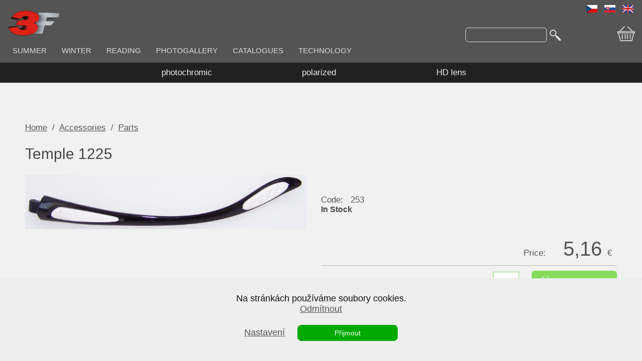

--- FILE ---
content_type: text/html; charset=UTF-8
request_url: https://www.3fvision.com/detail/temple-1225/
body_size: 3003
content:
<!DOCTYPE html>
<html lang="cs">
<head>
<meta charset="utf-8">
<meta name="viewport" content="width=device-width, initial-scale=1.0, minimum-scale=1.0">
<title>Temple 1225 | 3F VISION | 3F Vision</title>
<meta name="description" content="">
<meta name="keywords" content="">
<meta name="robots" content="all">
<meta name="author" content="KOCMEN interactiv">
<base href="https://www.3fvision.com/">
<meta property="og:title" content="Temple 1225 | 3F VISION | 3F Vision">
<meta property="og:description" content="">
<meta property="og:type" content="product">
<meta property="og:url" content="https://www.3fvision.com/detail/temple-1225/">
<meta property="og:image" content="https://www.3fvision.com/obrazy/detail/282.jpg">
<meta name="twitter:card" content="product">
<meta name="twitter:site" content="">
<meta name="twitter:creator" content="">
<meta name="twitter:title" content="Temple 1225 | 3F VISION | 3F Vision">
<meta name="twitter:description" content="">
<meta name="twitter:image" content="https://www.3fvision.com/obrazy/detail/282.jpg">
<meta name="twitter:image:alt" content="Temple 1225 | 3F VISION | 3F Vision">
<link rel="shortcut icon" href="/favicon.png">
<link type="text/css" rel="stylesheet" href="css/screen_v2.css">
<link type="text/css" rel="stylesheet" href="css/tablet_v2.css">
<link type="text/css" rel="stylesheet" href="css/mobil_v2.css">
<script type="text/javascript" src="js/elements.js"></script>
<script type="text/javascript" src="js/events.js"></script>
<script type="text/javascript" src="fancybox/lib/jquery-1.10.1.min.js"></script>
<script type="text/javascript" src="fancybox/lib/jquery.mousewheel-3.0.6.pack.js"></script>
<script type="text/javascript" src="fancybox/source/jquery.fancybox.js?v=2.1.5"></script>
<link rel="stylesheet" type="text/css" href="fancybox/source/jquery.fancybox.css?v=2.1.5" media="screen" />
<link rel="stylesheet" type="text/css" href="fancybox/source/helpers/jquery.fancybox-buttons.css?v=1.0.5" />
<script type="text/javascript" src="fancybox/source/helpers/jquery.fancybox-buttons.js?v=1.0.5"></script>
<script type="text/javascript">
$(document).ready(function() {
	$(".fancybox").fancybox({
		openEffect	: 'none',
		closeEffect	: 'none'
	});
});
</script>
<link rel="stylesheet" href="https://cdn.jsdelivr.net/npm/swiper@11/swiper-bundle.min.css">


<script>
window.dataLayer = window.dataLayer || [];
function gtag(){dataLayer.push(arguments);}
gtag('consent', 'default', {
  'ad_storage': 'denied',
  'ad_user_data': 'denied',
  'ad_personalization': 'denied',
  'analytics_storage': 'denied'
});
</script>
<script>
function allConsentGranted() {
  gtag('consent', 'update', {
    'ad_user_data': 'granted',
    'ad_personalization': 'granted',
    'ad_storage': 'granted',
    'analytics_storage': 'granted'
  });
}
</script>

<!-- Global site tag (gtag.js) - Google Analytics -->
<script async src="https://www.googletagmanager.com/gtag/js?id=UA-49580077-2"></script>
<script>
  window.dataLayer = window.dataLayer || [];
  function gtag(){dataLayer.push(arguments);}
  gtag('js', new Date());
  gtag('config', 'UA-49580077-2');
</script>
</head>
<body>
<a name="top"></a>
<div class="top">
<div class="box_top">

<div id="logo_mobile"><a href="javascript:" onclick="show_mobilemenu();"><img src="img/mobile-menu.png" alt="menu" id="mobilmenu"></a></div>
<div class="box_logo"><a href="/"><img src="img/3fvision-logo.png"></a></div>
<div id="menu_responzive" class="noscreen">
<ul>
<li><a href="eshop/summer-collection/">SUMMER</a></li>
<li><a href="eshop/winter-collection/">WINTER</a></li>
<!--<li><a href="eshop/vidix-kolekce/">VIDIX</a></li>-->
<li><a href="eshop/reading-glasses/">READING</a></li>
<li><a href="photogallery/">PHOTOGALLERY</a></li>
<li><a href="catalogues/" class="no_tablet">CATALOGUES</a></li>
<li><a href="technology/" class="no_tablet">TECHNOLOGY</a></li>
</ul>
</div>
<div class="box_search">
<form action="search_core.php" method="post">
<input type="hidden" name="akce" value="hledat-zbozi02">
<input type="text" name="word" required="required"><button type="submit"><img src="img/iko_search.png" class="iko_search"></button>
</form>
</div>
<div class="box_kosik">
<div class="box_kosik_empty"></div></div>
<div class="box_flags">
<a href="https://3fvision.cz/"><img src="img/flag-cz.png" alt="CZ"></a><a href="https://3fvision.sk/"><img src="img/flag-sk.png" alt="CZ"></a><a href="https://3fvision.com/"><img src="img/flag-en.png" alt="EN"></a>
</div>
</div>

<div class="subtop">
<div class="box_subtop">
<div><a href="eshop/photochromic-glasses/">photochromic</a></div>
<div><a href="eshop/polarized-glasses/">polarized</a></div>
<div><a href="eshop/hd-lens/">HD lens</a></div>
<br class="clear">
</div>
</div>
</div>

<div class="ilu_empty"> </div>

<section>

<br class="clear">
</section>

<section>

<div class="backlinks"><a href="/">Home</a> &nbsp;/&nbsp; <a href="eshop/accessories/">Accessories</a> &nbsp;/&nbsp; <a href="eshop/parts/">Parts</a></div>
<h1 class="detail_h1">Temple 1225</h1>
<div>
<div class="detail_img"><a href="obrazy/detail/282.jpg" title="" class="fancybox" rel="gallery1"><img src="/obrazy/detail/282.jpg" alt=""></a>

</div>
<div class="detail">
<br><br>
Code:   <span>253</span><br>
<span class="dostupnost"><b>In Stock</b></span><br>
<br><br>

<p class="right">Price:       <span class="detail_cena">5,16 <span>€</span></span></p>

<form action="kos_insert.php" method="post">
<input type="hidden" name="akce" value="zapsat-polozku">
<input type="hidden" name="polozka" value="218">
<input type="hidden" name="varianta" value="02">
<input type="hidden" name="mutace" value="EN">
<input type="hidden" name="zbozi" value="02">
<input type="hidden" name="mena_kod" value="EUR">
<div class="detail_form">

<input type="number" name="pocet" value="1"> <input type="submit" name="send" value="ADD TO CART">
<br class="clear">
</div>
</form>

<br>
<h2>Temple 1225</h2>
Material Grilamid TR90<br>
<br class="clear">
Parameters:<br>
</div>
<br class="clear">
</div>
<br class="clear"><br><hr><br>

<br class="clear">
</div>

</section>

<br class="clear">
<div class="bottom">
<div class="box_bottom">
<div class="box_bottom_cast">
<span>3F Vision s.r.o.</span><br><br>
Rudník 450<br>
543 72 Rudník u Vrchlabí<br>
<br>
Reg. No.: 27494829<br>
VAT No.: CZ27494829
</div>
<div class="box_bottom_cast">
<span>Links</span><br><br>
<a href="business-terms/">Business terms</a><br>
<a href="contact/">Contact</a><br><br>
<a href="login-b2b/">Login B2B</a>
</div>
<div class="box_bottom_cast">
</div>
<br class="clear">
</div>
</div>

<!-- Heureka.cz PRODUCT DETAIL script -->
<script>
    (function(t, r, a, c, k, i, n, g) {t['ROIDataObject'] = k;
    t[k]=t[k]||function(){(t[k].q=t[k].q||[]).push(arguments)},t[k].c=i;n=r.createElement(a),
    g=r.getElementsByTagName(a)[0];n.async=1;n.src=c;g.parentNode.insertBefore(n,g)
    })(window, document, 'script', '//www.heureka.cz/ocm/sdk.js?version=2&page=product_detail', 'heureka', 'cz');
</script>
<!-- End Heureka.cz PRODUCT DETAIL script -->

<script type="text/javascript">
function cooksetting() {
if(document.getElementById("switch-stat").checked==true && document.getElementById("switch-mark").checked==false) {
   document.cookie="cookiset=stat; path=/; expires=Tue, 03 Feb 2026 04:16:18 GMT";
    }
else if(document.getElementById("switch-stat").checked==false && document.getElementById("switch-mark").checked==true) {
    document.cookie="cookiset=mark; path=/; expires=Tue, 03 Feb 2026 04:16:18 GMT";
    }
else if(document.getElementById("switch-stat").checked==true && document.getElementById("switch-mark").checked==true) {
    document.cookie="cookiset=all; path=/; expires=Tue, 19 Jan 2027 20:56:18 GMT";
    }
else {
    document.cookie="cookiset=not; path=/; expires=Tue, 03 Feb 2026 04:16:18 GMT";
    }
}
</script>
<div id="confirmcookies">
<div class="box">
Na stránkách používáme soubory cookies.
<br>
<a href="javascript:" onclick="document.cookie='cookiset=not; path=/; expires=Tue, 03 Feb 2026 04:16:18 GMT'; document.getElementById('confirmcookies').style.visibility='hidden';">Odmítnout</a>
<br><br>
<a href="javascript:" onclick="document.getElementById('setingcookies').style.visibility='visible';">Nastavení</a>
<a class="but_ok" href="javascript:" onclick="allConsentGranted(); document.cookie='cookiset=all; path=/; expires=Tue, 19 Jan 2027 20:56:18 GMT'; document.getElementById('confirmcookies').style.visibility='hidden';">Přijmout</a>
</div>
</div>

<div id="setingcookies">
<p class="right"><a href="javascript:" onclick="document.getElementById('setingcookies').style.visibility='hidden';" title="zavřít"><img src="/img/iko_close.png" alt="zavřít"></a></p>
Veškerá data se sbírají a používají anonymně a není možné je spojit s konkrétní osobou.
<br><br>
<form action="#">
<div class="switch"><input id="switch-must" type="checkbox" checked="checked" disabled="disabled" class="switch-input"><label for="switch-must" class="switch-label">nezbytné</label></div><br class="clear"><br>
<div class="switch"><input id="switch-stat" type="checkbox" class="switch-input"><label for="switch-stat" class="switch-label">statistické</label></div><br class="clear"><br>
<div class="switch"><input id="switch-mark" type="checkbox" class="switch-input"><label for="switch-mark" class="switch-label">marketingové</label></div><br class="clear">
</form>
<br>
<a class="but_no" href="javascript:" onclick="cooksetting(); document.getElementById('setingcookies').style.visibility='hidden'; document.getElementById('confirmcookies').style.visibility='hidden';">Uložit nastavení</a><br>
<a class="but_no" href="javascript:" onclick="document.cookie='cookiset=not; path=/; expires=Tue, 03 Feb 2026 04:16:18 GMT'; document.getElementById('setingcookies').style.visibility='hidden'; document.getElementById('confirmcookies').style.visibility='hidden';">Odmítnout vše</a><br>
<a class="but_ok" href="javascript:" onclick="document.cookie='cookiset=all; path=/; expires=Tue, 19 Jan 2027 20:56:18 GMT'; document.getElementById('setingcookies').style.visibility='hidden'; document.getElementById('confirmcookies').style.visibility='hidden';">Přijmout vše</a><br>
Nezbytné cookies jsou nutné pro provoz stránek, statistické sbírají anonymní data pro analyzýzu návštěvnosti a marketingové umožní následné hodnocení nákupu, případně zobrazení relevantní reklamy.
<br class="clear">
</div>

</body>
</html>


--- FILE ---
content_type: text/css
request_url: https://www.3fvision.com/css/screen_v2.css
body_size: 4116
content:
body {
 background-color: #f1f1f1;
 margin: 0;
 padding: 0;
 color: #555555;
 font-family: arial;
 font-size: 17px;
}
section {
 position: relative;
 margin: auto;
 padding: 15px 10px 30px 10px;
 max-width: 1180px;
}
.box_black {
 background-color: #111111;
 background-image: url("/img/bg-1945.jpg");
 background-repeat: no-repeat;
 background-position: center center;
 background-size: cover;
 padding: 20px 0 20px 0;
 color: #dddddd;
}
.box_black2 {
 background-color: #222222;
 background-image: url("/img/bg-kolo.jpg");
 background-repeat: no-repeat;
 background-position: center center;
 background-size: cover;
 padding: 30px 0 0 0;
 color: #dddddd;
}

.oznameni {
 border: #54a506 4px solid;
 padding: 15px 15px 15px 15px;
 color: #54a506;
 text-align: center;
}

/*____________________________________________________________________________________________________________________________ FOTOGALERIE___*/
.fotolist {
 width: 25%;
 float: left;
}
.box_fotolist {
 border: #999999 1px solid;
 margin: 0px 10px 30px 10px;
 text-align: center;
}
.box_fotolist_nazev {
 padding: 7px 0px 7px 0px;
 height: 50px;
 text-align: center;
}
.box_fotolist_foto {
 margin: 0px 5px 5px 5px;
 height: 175px;
 overflow: hidden;
}
.box_fotolist_foto img {
 width: 100%;
}

.fotoobsah {
 float: left;
}
.box_fotoobsah_foto {
 margin: 0px 5px 10px 5px;
 height: 220px;
 overflow: hidden;
}
.box_fotoobsah_foto img {
 height: 100%;
}

/*____________________________________________________________________________________________________________________________ TOP___*/
.top {
 position: absolute;
 top: 0;
 left: 0;
 border-bottom: 2px #eeeeee solid;
 background-color: rgba(0, 0, 0, 0.5);
 width: 100%;
 z-index: 10;
}
.box_top {
 position: relative;
 margin: auto;
 padding: 15px 10px 0px 10px;
 max-width: 1280px;
 height: 110px;
}
.box_logo {
 padding: 0px 0px 0px 0px;
}

.box_flags {
 position: absolute;
 right: 10px;
 top: 10px;
 text-align: right;
}
.box_flags a {
 margin: 0px 7px 0px 7px;
}
.box_kosik {
 position: absolute;
 right: 0px;
 top: 51px;
 padding: 0px 0px 0px 0px;
}
.box_kosik_empty {
 background-image: url("/img/bg_kosik_empty.png");
 background-repeat: no-repeat;
 background-position: left top;
 background-size: 50px auto;
 margin: 0px;
 padding: 0px 0px 0px 55px;
 height: 50px;
 color: #cccccc;
 font-size: 16px;
 font-weight: 400;
}
.box_kosik_full {
 background-image: url("/img/bg_kosik_full.png");
 background-repeat: no-repeat;
 background-position: right top;
 background-size: 50px auto;
}
.box_kosik_full:hover {
}
.box_kosik_full a {
 display: block;
 padding: 10px 50px 5px 10px;
 height: 33px;
 color: #ffffff;
 font-size: 16px;
 text-decoration: none;
}
.box_kosik_full a:hover {
 color: #d83535;
 text-decoration: underline;
}

.box_search {
 position: absolute;
 right: 160px;
 top: 55px;
 z-index: 20;
}
.box_search input[type="text"] {
 border: 1px #dddddd solid;
 border-radius: 6px 5px 5px 6px;
 background-color : transparent;
 padding: 5px 5px 5px 5px;
 margin: 0px 0px 0px 0px;
 width: 150px;
 color: #ffffff;
 font-size: 15px;
}
.box_search button {
 border: 0;
 background-color : transparent;
 padding: 0px 0px 0px 5px;
 cursor: pointer;
}
.box_search button img {
 margin: 0px 0px -8px 0px;
 width: 25px;
}

.box_klient {
 position: absolute;
 right: 175px;
 top: 5px;
 padding: 5px 0px 5px 0px;
 color: #cccccc;
 font-size: 14px;
 text-align: right;
}
.box_klient a {
 color: #cccccc;
}
.box_klient a:hover {
 color: #ffffff;
}

.subtop {
 background-color: rgba(0, 0, 0, 0.6);
 width: 100%;
}
.box_subtop {
 margin: auto;
 padding: 10px 0px 10px 0px;
 max-width: 800px;
}
.box_subtop div {
 width: 33%;
 text-align: center;
 float: left;
}
.box_subtop div a {
 color: #eeeeee;
 text-decoration: none;
}
.box_subtop div a:hover {
 color: #ffffff;
 text-decoration: underline;
}

/*____________________________________________________________________________________________________________________________ TOPMENU___*/
#logo_mobile {display: none;}

#menu_responzive {
 padding: 0px 0px 0px 0px;
 text-align: center;
}
#menu_responzive ul {
 display: table;
 margin: 0px;
 padding: 0px;
 list-style: none;
}
#menu_responzive li {
 display: table-cell;
 padding: 10px 0px 5px 0px;
}
#menu_responzive a {
 border-bottom: 0;
 padding: 0px 15px 0px 15px;
 color: #dddddd;
 font-size: 15px;
 font-weight: 300;
 text-align: center;
 text-decoration: none;
}
#menu_responzive a:hover {
 border-bottom: 2px #ffffff solid;
 color: #ffffff;
 text-decoration: none;
}


/*____________________________________________________________________________________________________________________________ ILUSTRACE___*/
.swiper {
 width: 100%;
 height: 100%;
}
.swiper-slide {
 position: relative;
 text-align: center;
 font-size: 18px;
 background: #fff;
 display: flex;
 justify-content: center;
 align-items: center;
}
.swiper-slide div {
 position: absolute;
 bottom: 100px;
 left: 20%;
 border-radius: 15px;
 background: rgba(0, 0, 0, 0.7);
 padding: 50px;
 font-size: 26px;
 color: #ffffff;
 text-align: left;
}
.swiper-slide div b {
 font-size: 40px;
}
.swiper-slide img {
 display: block;
 width: 100%;
 height: 100%;
 object-fit: cover;
}

.ilu_empty {
 background-color : #aaaaaa;
 height: 165px;
}


.info {
 background-color: #111111;
}
.info_obsah {
 margin: auto;
 max-width: 1200px;
}
.info_obsah div {
 width: 33%;
 text-align: center;
 float: left;
}
.info_obsah div img {
 width: 70%;
}




.box_circle {
 position: absolute;
 bottom: 0;
 right: 20%;
 border: #aaaaaa 5px solid;
 border-radius: 50%;
 background-color: #54a506;
 padding-top: 15px;
 width: 120px;
 height: 105px;
 color: #ffffff;
 font-size: 15px;
 font-weight: 300;
 text-align: center;
}


/*____________________________________________________________________________________________________________________________ SUBMENU___*/
.submenu {
 background-color: #6c6c6c;
}
.submenu_obsah {
 margin: auto;
 max-width: 1400px;
}
.submenu_obsah div {
 position: relative;
 width: 25%;
 float: left;
}
.submenu_obsah div img {
 width: 100%;
}
.submenu_obsah div a div {
 position: absolute;
 bottom: 0;
 left: 0;
 border-top: 5px #eeeeee solid;
 padding: 10px 5px 25px 0;
 width: 50%;
 color: #eeeeee;
 font-size: 22px;
 text-align: right;
}




.box_katmenu {
 width: 9%;
 float: left;
}
.box_katmenu_link {
 border: 1px #cccccc solid;
 background-color: #ffffff;
 margin: 5px;
 font-size: 14px;
 text-align: center;
}
.box_katmenu_text {
 height: 40px;
}

/*_____________________________________________________________________ OBSAH___*/
.obsah {
 padding: 0px 10px 0px 10px;
}
h1 {
 color: #444444;
 font-size: 30px;
 font-weight: 300;
}
h2 {
 color: #444444;
 font-size: 25px;
 font-weight: 300;
}
h2 a {
 color: #444444;
 font-size: 25px;
 font-weight: 300;
}
p {
 margin: 5px 0px 5px 0px;
}
a {
 color: #555555;
}
a:hover {
   color: #000000;
}
ol {
 margin: 0px;
 padding: 15px 0px 15px 20px;
}
.seznam {
 line-height: 25px;
}
.nadpis {
 color: #444444;
 font-size: 30px;
 font-weight: 300;
 text-align: center;
}

.box_katalog {
 margin-bottom: 30px;
 width: 50%;
 color: #555555;
 text-align: center;
 float: left;
}
.box_katalog img {
 width: 80%;
 margin: auto;
}
.box_katalog span {
 font-size: 15px;
 font-style: italic;
}

.box_parametr {
 border-bottom: 1px #cccccc solid;
 margin-bottom: 30px;
 padding-bottom: 15px;
}
.box_parametr img {
 margin: 0px 30px 10px 0px;
 float: left;
}

.clanek img {
 margin: 0px 0px 20px 30px; 
 width: 50%;
 float: right;
}

.box_kontakt {
 padding-bottom: 60px;
 width: 33%;
 float: left;
}

table {
 color: #555555;
 font-family: sans-serif;
 font-size: 18px;
 font-weight: 300;
}
table.fullsize {
   width: 100%;
}

.obraz_r {
 border: #444444 2px solid; 
 margin: 0px 0px 15px 15px; 
 float: right;
}
.obraz_l {
 border: #444444 2px solid;
 margin: 0px 15px 15px 0px;
 float: left;
}


.box_technology {
 width: 50%;
 float: left;
}
.box_technology div {
 position: relative;
 border: #dddddd 1px solid;
 border-radius: 7px;
 margin: 0px 15px 60px 15px;
 padding: 20px;
 height: 220px;
 text-align: left;
}



.button_wh {
 border: 0;
 border-radius: 7px;
 background-color: #dddddd;
 padding: 10px 30px 10px 30px;
 color: #222222;
 text-decoration: none;
}
.button_bk {
 border: 0;
 border-radius: 7px;
 background-color: #222222;
 padding: 10px 30px 10px 30px;
 color: #eeeeee;
 text-decoration: none;
}
.button_bk:hover, .button_wh:hover {
 background-color: #555555;
   color: #ffffff;
   text-decoration: none;
}

.backbutton {
 display: block;
 border: 0;
 border-radius: 8px;
 background-color: #cccccc;
 padding: 8px 0px 8px 0px;
 width: 100px;
 color: #ffffff;
 font-size: 16px;
 font-weight: 400;
 text-align: center;
 text-decoration: none;
 float: right;
}

.dokumenty_list {
 margin-bottom: 30px;
 width: 25%;
 text-align: center;
 float: left;
}


/*____________________________________________________________________________________________________________________________ KATALOG___*/
.polozka {
 margin-bottom: 30px;
 width: 25%;
 float: left;
}
.polozka a {
 text-decoration: none;
}
.polozka_obsah {
 position: relative;
 background-color: #ffffff;
 margin: 10px;
 padding: 0px 0px 10px 0px;
 color: #666666;
}
.polozka_obsah:hover {

}
.polozka_nazev {
 padding: 8px 0px 7px 0px;
 height: 50px;
 color: #888888;
 font-size: 18px;
 font-weight: 300;
 text-align: center;
}
.polozka_img {
 text-align: center;
}
.polozka_img img {
 width: 100%;
}
.polozka_popis {
 position: relative;
}
.polozka_popisky {
 position: relative;
 padding: 0px 0px 0px 0px;
 height: 57px;
}
.dostupnost {
 width: 40%;
 color: #444444;
 font-size: 16px;
 float: left;
}
.nedostupnost {
 width: 40%;
 color: #777777;
 font-size: 14px;
 float: left;
}
.polozka_parametry {
 position: absolute;
 left: 10px;
 bottom: 0;
 width: 50%;
 color: #888888;
 font-size: 15px;
}
.polozka_cena {
 position: absolute;
 right: 10px;
 bottom: 0;
 color: #444444;
 font-size: 30px;
 font-weight: 300;
 text-align: right;
}
.polozka_cena span {
 font-size: 15px;
 font-weight: 400;
}
.polozka_button {
 display: block;
 border: 0;
 border-radius: 4px;
 margin: auto;
 background-color: #d83535;
 padding: 8px 0px 8px 0px;
 width: 90%;
 color: #ffffff;
 font-size: 16px;
 font-weight: 400;
 text-align: center;
 text-decoration: none;
}


.polozka_link {
 border-top: #b9b9b9 1px solid;
 border-bottom: #b9b9b9 1px solid;
 margin: 0px 0px 20px 0px;
 padding: 10px 0px 10px 0px;
 text-align: right;
}
.polozka_link a {
 display: inline-block;
 border: 0;
 border-radius: 8px;
 background-color: #6eb100;
 padding: 12px 0px 12px 0px;
 width: 60%;
 color: #ffffff;
 font-size: 16px;
 font-weight: 400;
 text-align: center;
 text-decoration: none;
}
.polozka_link a:hover {
 background-color: #18700b;
 text-decoration: underline;
}

strike {
color: #555555;
font-size: 22px;
font-weight: normal;
}
.polozka_sleva {
   position: absolute;
   top: 45px;
   left: 7px;
   border-radius: 50%;
   background-color: #cd9050;
   padding-top: 20px;
   width: 70px;
   height: 50px;
   z-index: 5;
   color: #ffffff;
   font-size: 22px;
   font-weight: 400;
   text-align: center;
}
.polozka_puvcena {
   color: #111111;
   font-size: 14px;
   font-weight: 400;
   text-align: right;
   text-decoration: line-through;
}
.iko_novinka {
 position: absolute;
 right: 0px;
 top: -70px;
 width: 50px;
 height: 50px;
}

.polozka_var {
 margin-bottom: 30px;
 width: 20%;
 float: left;
}
.polozka_var a {
 text-decoration: none;
}
.polozka_var_popisky {
 position: relative;
}
.polozka_var_cena {
 position: absolute;
 right: 10px;
 bottom: 0;
 color: #444444;
 font-size: 22px;
 font-weight: 300;
 text-align: right;
}
.polozka_var_cena span {
 font-size: 17px;
}

/*____________________________________________________________________________________________________________________________ DETAIL___*/
.detail_img {
 position: relative;
 margin-bottom: 50px;
 width: 50%;
 float: left;
}
.detail_img a img {
 width: 95%;
}
.detail {
 position: relative;
 width: 50%;
 float: left;
}
.detail_form {
 border-top: #b9b9b9 1px solid;
 border-bottom: #b9b9b9 1px solid;
 margin: 10px 0px 30px 0px;
 padding: 10px 0px 10px 0px;
 text-align: right;
}
.detail_form input[type="number"] {
   border: 1px #83DC5B solid;
   background-color: #ffffff;
   margin: 0px 20px 0px 0px;
   padding: 10px 0px 10px 0px;
   width: 50px;
   color: #444444;
   font-size: 18px;
   font-weight: 400;
   text-align: center;
}
.detail_form input[type="submit"] {
   border: 0;
   border-radius: 6px;
   background-color: #83DC5B;
   background-image: url("/img/but_basket.png");
   background-repeat: no-repeat;
   background-position: left center;
   padding: 15px 10px 15px 50px;
   color: #ffffff;
   font-size: 16px;
   text-align: center;
   cursor: pointer;
}
.detail_form input[type="submit"]:hover {
   border: 0;
   background-color: #54A506;
   animation-name: kat_but_bgr;
   animation-duration: 500ms;
   animation-direction: linear;
}
.detail_form select {
   border: 1px #d83535 solid;
   background-color: #ffffff;
   margin: 0px 20px 0px 0px;
   padding: 10px 0px 10px 0px;
   width: 50px;
   color: #444444;
   font-size: 18px;
   font-weight: 400;
   text-align: right;
}
.detail_cena {
 padding-right: 10px;
 font-size: 40px;
 font-weight: 300;
 text-align: right;
}
.detail_cena span {
 font-size: 17px;
 font-weight: 400;
}
.detail_dostupnost {
 color: #444444;
 font-size: 16px;
}
.detail_nedostupnost {
 color: #777777;
 font-size: 16px;
}
.detail_doprava {
 position: absolute;
 right: 10px;
 top: 100px;
 border-radius: 50%;
 background-color: #007700;
 padding-top: 30px;
 width: 90px;
 height: 60px;
 color: #ffffff;
 font-size: 13px;
 text-align: center;
}

.detail_parametr {
 color: #222222;
 font-size: 14px;
 font-style: italic;
 text-decoration: underline;
}

.detail_galery {
 width: 33%;
 float: left;
}
.detail_galery img {
 border: #333333 1px solid;
 width: 97%;
}

.detail_iko_novinka {
 position: absolute;
 left: 0px;
 top: 0px;
 width: 100px;
 height: 100px;
}

.detail_schema {
 position: relative;
 width: 95%;
 color: #555555;
 font-size: 16px;
}
.detail_schema img {
 width: 100%;
}
.schema_v1 {position: absolute; left: 2%; top: 65%;}
.schema_s1 {position: absolute; left: 28%; top: 15%;}
.schema_d1 {position: absolute; left: 71%; top: 15%;}
.schema_v2 {position: absolute; left: 2%; top: 55%;}
.schema_s2 {position: absolute; left: 28%; top: 15%;}
.schema_d2 {position: absolute; left: 71%; top: 15%;}
.schema_v3 {position: absolute; left: 2%; top: 51%;}
.schema_s3 {position: absolute; left: 28%; top: 15%;}
.schema_d3 {position: absolute; left: 71%; top: 15%;}
.schema_v4 {position: absolute; left: 2%; top: 57%;}
.schema_s4 {position: absolute; left: 23%; top: 15%;}
.schema_d4 {position: absolute; left: 73%; top: 15%;}


/*____________________________________________________________________________________________________________________________ OBJEDNÁVKA___*/
.objednavka {
 margin-top: 80px;
}
.objednavka table {
 color: #555555;
 font-family: sans-serif;
 font-size: 18px;
 font-weight: 300;
}
.objednavka_nadpis {
   color: #18700b;
   font-size: 22px;
}
.objednavka_boxik {
   color: #444444;
}
.objednavka_img {
   width: 70px;
}
.soucty {
   color: #157208;
   font-size: 20px;
   font-weight: 600;   
}
.pole_pocet {
   border: 1px #18700b solid;
   background-color: #ffffff;
   margin: 0px 20px 0px 0px;
   padding: 10px 0px 10px 0px;
   width: 50px;
   color: #222222;
   font-size: 18px;
   font-weight: 400;
   text-align: center;
}
.button_edit {
   border: 0;
   border-radius: 5px;
   background-color: #54a506;
   padding: 5px 10px 5px 10px;
   color: #eeeeee;
   font-size: 16px;
}
.button_delete {
   border: 0;
   border-radius: 5px;
   background-color: #dd0000;
   padding: 5px 10px 5px 10px;
   color: #eeeeee;
   font-size: 16px;
}
.button_send {
 border: 0;
 border-radius: 8px;
 background-color: #d83535;
 padding: 10px 25px 10px 25px;
 width: 50%; 
 color: #ffffff;
 font-size: 16px;
}
.button_send:hover {
 background-color: #61ab16;
}

.rozdilvcene {
 background-color: #befca3;
 padding: 10px 0px 10px 0px; 
 text-align: center;
}
.sumarizace {
 width: 40%;
}

.objednavka_logo {
 width: 100px;
}

/*____________________________________________________________________________________________________________________________ SOCIAL BUTTONS___*/
.but_facebook,.but_twitter,.but_google {
   display: block;
   border-radius: 7px;
   margin-bottom: 8px;
   padding: 10px  0px 0px 0px;
   width: 170px;
   height: 25px;
   color: #eeeeee;
   font-family: arial;
   font-size: 14px;
   font-weight: normal;
   text-decoration: none;
   text-align: center;
}
.but_facebook {
   background-color: #425f9c;
}
.but_facebook:hover {
   background-color: #2e4a83;
   color: #ffffff;
   text-decoration: none;
}
.but_twitter {
   background-color: #1b95e0;
}
.but_twitter:hover {
   background-color: #1d75ab;
   color: #ffffff;
   text-decoration: none;
}


/*_____________________________________________________________________ FORM___*/
.box_form {
   border: #18700b 1px solid;
   border-radius: 15px;
   padding: 20px 20px 20px 20px;
}
.box_form p {
   text-align: center;
}
.overeni {
   display: none;
}
.pole {
   border: #18700b 1px solid;
   background-color: #eeeeee;
   margin: 0px 0px 0px 0px;
   padding: 6px;
   width: 270px;
   color: #111111;
}
.textpole {
   border: #18700b 1px solid;
   background-color: #eeeeee;
   margin: 0px 0px 0px 0px;
   padding: 6px;
   width: 270px;
   height: 50px;
   color: #111111;
}
.label {
 padding-right: 30px; 
 width: 20%; 
 text-align: right; 
 float: left;
}
.buton {
 border: 0;
 border-radius: 7px;
 background-color: #18700b;
 padding: 10px 30px 10px 30px;
 color: #eeeeee;
 text-decoration: none;
}
.buton:hover {
   color: #ffffff;
   text-decoration: none;
}


/*____________________________________________________________________________________________________________________________ CONFIRMTOBASKET___*/
#confirmtobasket {
 position: absolute; 
 top: 250px; 
 left: 50%; 
 background-color : #eeeeee;
 margin-left: -160px; 
 padding: 5px 0px 20px 0px;
 width: 320px;
 color: #111111; 
 font-size: 18px;
 text-align: center; 
 z-index: 10;
}
#confirmtobasket .close {
 display: block;
 border: #6eb100 1px solid;
 border-radius: 8px;
 background-color: #fafafa;
 padding: 8px 0px 8px 0px;
 margin: auto;
 width: 90%;
 color: #222222;
 font-size: 14px;
 text-decoration: none;
}
#confirmtobasket .basket {
 display: block;
 border: 0;
 border-radius: 8px;
 background-color: #6eb100;
 padding: 8px 0px 8px 0px;
 margin: auto;
 width: 90%;
 color: #ffffff;
 font-size: 14px;
 text-decoration: none;
}


/*____________________________________________________________________________________________________________________________ BOOTOM___*/
.bottom {
 background-color: #434343;
 padding: 10px 0px 30px 0px;
}
.box_bottom {
 margin: auto;
 padding: 0px 10px 0px 10px;
 max-width: 1080px;
}
.box_bottom_cast {
 padding: 0px 0px 0px 0px;
 width: 24%;
 color: #dddddd;
 font-size: 14px;
 line-height: 20px;
 float: left;
}
.box_bottom_cast span {
 font-size: 17px;
 font-weight: 600;   
}
.box_bottom_cast a {
 color: #dddddd;
 font-size: 14px;
 text-decoration: none;
}
.box_bottom_cast a:hover {
 color: #ffffff;
 text-decoration: underline;
}

.box_bottom_castm {
 padding: 0px 0px 0px 0px;
 width: 19%;
 text-align: center;
 float: left;
}
.box_bottom_castm a {
 color: #dddddd;
 font-size: 14px;
 text-decoration: none;
}
.box_bottom_castm a:hover {
 color: #ffffff;
 text-decoration: underline;
}

.podpis {
 background-color: #222222;
 padding: 20px 0px 20px 0px;
}
.podpis_obsah {
 margin: auto;
 padding: 0px 10px 0px 10px;
 max-width: 1080px;
 color: #777777;
 font-size: 15px;
}
.podpis_cast {
 width: 50%;
 float: left;
}
.podpis_obsah a {
 color: #777777;
 font-size: 15px;
}

.comgate {
 margin: auto;
 max-width: 500px;
}

/*____________________________________________________________________________________________________________________________ CONFIRMCOOKIE___*/
.switch {
  position: relative;
  display: inline-block;
}
.switch-input {
  display: none;
}
.switch-label {
  display: block;
  width: 48px;
  height: 24px;
  text-indent: 150%;
  clip: rect(0 0 0 0);
  user-select: none;
}
.switch-label::before,
.switch-label::after {
  content: "";
  display: block;
  position: absolute;
  cursor: pointer;
}
.switch-label::before {
  width: 100%;
  height: 100%;
  background-color: #dedede;
  border-radius: 9999em;
  -webkit-transition: background-color 0.25s ease;
  transition: background-color 0.25s ease;
}
.switch-label::after {
  top: 0;
  left: 0;
  width: 24px;
  height: 24px;
  border-radius: 50%;
  background-color: #fff;
  box-shadow: 0 0 2px rgba(0, 0, 0, 0.45);
  -webkit-transition: left 0.25s ease;
  transition: left 0.25s ease;
}
.switch-input:checked + .switch-label::before {
  background-color: #89c12d;
}
.switch-input:checked + .switch-label::after {
  left: 24px;
}


#setingcookies {
 visibility: hidden;
 position: fixed; 
 bottom: 50px; 
 left: 50%;
 margin-left: -150px;
 padding: 30px 30px 30px 30px;
 width: 300px; 
 background-color: #ffffff;
 z-index: 30;
}
#confirmcookies {
 position: fixed; 
 bottom: 0px; 
 left: 0px; 
 width: 100%; 
 background-color: #eeeeee;
 z-index: 20;
}
#confirmcookies .box {
 margin: auto;
 padding: 30px 0px 20px 0px;
 width: 100%; 
 color: #111111; 
 font-size: 18px;
 text-align: center; 
 z-index: 10;
}
.but_no {
 display: inline-block;
 border: #6eb100 1px solid;
 border-radius: 8px;
 background-color: #fafafa;
 padding: 8px 0px 8px 0px;
 margin: 0px 0px 20px 20px;
 width: 200px;
 color: #222222;
 font-size: 14px;
 text-align: center; 
 text-decoration: none;
}
.but_ok {
 display: inline-block;
 border: 0;
 border-radius: 8px;
 background-color: #00aa00;
 padding: 8px 0px 8px 0px;
 margin: 0px 0px 20px 20px;
 width: 200px;
 color: #ffffff;
 font-size: 14px;
 text-align: center; 
 text-decoration: none;
}


/*____________________________________________________________________________________________________________________________ OBECNE___*/
img {
 border: 0px;
}
.clear {
 clear: both;
}
.left {
 text-align: left;
}
.center {
 text-align: center;
}
.right {
 text-align: right;
}
.justify {
 text-align: justify;
}
.bold {
 font-weight: bold;
}
.fullsize {
 width: 100%;
}
.flo_left {
 float: left;
}
.flo_right {
 float: right;
}
.box33 {
 width: 33%;
 float: left;
}
.box50 {
 width: 50%;
 float: left;
}
.box50 img {
 margin-bottom: 30px;
 width: 95%;
}
.box50r {
 width: 50%;
 float: right;
}
.box50r img {
 margin-bottom: 30px;
 width: 100%;
}
.invisible {
 display: none;
}
.no_tablet {
 display: block;
}



--- FILE ---
content_type: text/css
request_url: https://www.3fvision.com/css/mobil_v2.css
body_size: 1146
content:
@media only screen and (max-width: 550px){

/*____________________________________________________________________________________________________________________________ TOP___*/
.box_top {
 height: 150px;
}
.box_logo {
 padding: 45px 0px 0px 0px;
}
.box_logo img {
 width: 180px;
}
.box_flags {
 position: absolute;
 right: 10px;
 top: 40px;
 text-align: right;
}
.box_kosik {
 position: absolute;
 right: 0px;
 top: 75px;
 padding: 0px 0px 0px 0px;
}
.box_search {
 position: absolute;
 left: 50%;
 top: 120px;
 margin-left: -110px;
 width: 250px;
}
.box_search input[type="text"] {
 width: 200px;
}

.box_klient {
 position: absolute;
 right: 10px;
 top: 5px;
 padding: 5px 0px 5px 0px;
 color: #cccccc;
 font-size: 14px;
 text-align: right;
}


/*____________________________________________________________________________________________________________________________ TOPMENU___*/
#logo_mobile {
 display: block;
 position: absolute; 
 top: 5px;
 left: 0px; 
 padding: 0px 0px 0px 5px;
}

.noscreen {position: absolute; top: 50px; left: -300px;}
.nooscreen {position: absolute; top: 50px; left: -300px; animation-name: gono; animation-duration: 500ms; animation-direction: linear;}
@keyframes gono {0% {left: 0px;} 100% {left: -300px;}}
.onscreen {position: absolute; top: 50px; left: 0px; animation-name: goon; animation-duration: 500ms; animation-direction: linear;}
@keyframes goon {0% {left: -300px;} 100% {left: 0px;}}

#menu_responzive {
 background-color: #212121;
 width: 200px;
 z-index: 30;
}
#menu_responzive li {
 display: block;
 padding: 0px 0px 0px 0px;
}
#menu_responzive a {
 display: block;
 border-bottom: 5px #ffffff solid;
 padding: 10px 15px 10px 15px;
 width: 100%;
 color: #ffffff;
 font-size: 18px;
 font-weight: 400;
 text-decoration: none;
}
#menu_responzive a:hover {
 border-bottom: 5px #ffffff solid;
 background-color: #cccccc;
 color: #444444;
 text-decoration: none;
}


/*____________________________________________________________________________________________________________________________ ILUSTRACE___*/
.mySwiper {
 height: 220px
}
.swiper {
 margin-top: 165px;
}
.swiper-slide div {
 position: absolute;
 bottom: 15px;
 left: 15px;
 border-radius: 15px;
 background: rgba(0, 0, 0, 0.7);
 padding: 10px;
 font-size: 15px;
 color: #ffffff;
 text-align: left;
}
.swiper-slide div b {
 font-size: 17px;
}

.ilu_empty {
 background-color : #aaaaaa;
 height: 205px;
}


/*____________________________________________________________________________________________________________________________ SUBMENU___*/
.info_obsah div {
 width: 100%;
 text-align: center;
 float: none;
}
.info_obsah div img {
 width: 50%;
}

.submenu_obsah div {
 position: relative;
 width: 50%;
 float: left;
}
.submenu_obsah div a div {
 position: absolute;
 bottom: 0;
 left: 0;
 border-top: 5px #eeeeee solid;
 padding: 10px 5px 15px 0;
 width: 60%;
 color: #eeeeee;
 font-size: 18px;
 text-align: right;
}

.box_katmenu {
 width: 25%;
 float: left;
}
.box_katmenu_link {
 border: 1px #cccccc solid;
 margin: 5px;
 font-size: 14px;
 text-align: center;
}
.box_katmenu_text {
 height: 40px;
}


/*____________________________________________________________________________________________________________________________ OBSAH___*/
.box_katalog {
 width: 100%;
 float: none;
}
.clanek img {
 margin: 0px 0px 20px 0px; 
 width: 100%;
 float: none;
}


.box_technology div {
 height: 320px;
}


.obraz_r {
 border: #444444 2px solid; 
 margin: 0px 0px 15px 0px; 
 width: 100%;
 float: none;
}
.obraz_l {
 border: #444444 2px solid; 
 margin: 0px 0px 15px 0px; 
 width: 100%;
 float: none;
}

.box_kontakt {
 width: 100%;
 float: none;
}
.box_kontakt_sk {
 padding-left: 0px;
 width: 100%;
 float: none;
}


/*____________________________________________________________________________________________________________________________ KATALOG___*/
.polozka {
 margin: 30px auto;
 width: 100%;
 float: none;
}
.polozka_nazev {
 padding: 8px 8px 10px 8px;
 font-size: 20px;
}
.polozka_dostupnost {
 position: absolute;
 right: 5px;
 top: 70px;
}
.polozka_nedostupnost {
 color: #777777;
}
.polozka_doprava {
 position: absolute;
 right: 5px;
 top: 140px;
}

.polozka_var {
 margin-bottom: 30px;
 width: 50%;
 float: left;
}

/*____________________________________________________________________________________________________________________________ DETAIL___*/
.detail_img {
 width: 100%;
}
.detail_img a img {
 width: 100%;
}
.detail {
 width: 100%;
 float: none;
}
.detail_doprava {
 position: absolute;
 right: 0px;
 top: 70px;
 border-radius: 50%;
 background-color: #007700;
 padding-top: 30px;
 width: 90px;
 height: 60px;
 color: #ffffff;
 font-size: 13px;
 text-align: center;
}

.detail_galery {
 width: 100%;
 float: none;
}
.detail_galery img {
 border: 0;
 width: 100%;
}

.detail_schema {
 width: 100%;
}

/*____________________________________________________________________________________________________________________________ OBJEDNÁVKA___*/
.sumarizace {
   width: 100%;
}


/*____________________________________________________________________________________________________________________________ BOTTOM___*/
.box_bottom_cast {
 padding: 0px 0px 40px 0px;
 width: 100%;
 text-align: center;
 float: none;
}
.box_bottom_castm {
 padding: 0px 0px 40px 0px;
 width: 100%;
 text-align: center;
 float: none;
}


/*____________________________________________________________________________________________________________________________ OBECNE___*/
.screen {
 display: none;
}
.no_tablet {
 display: block;
}
.box33 {
 width: 100%;
 float: none;
}
.box50 {
 width: 100%;
 float: none;
}
.box50 img {
 margin-bottom: 20px;
 width: 55%;
}

}

--- FILE ---
content_type: application/javascript
request_url: https://www.3fvision.com/js/events.js
body_size: 107
content:
function event_insert(udalost,web,typ,karta) {
var ajaxRequest;
try{
ajaxRequest = new XMLHttpRequest();
}catch (e){
try{
ajaxRequest = new ActiveXObject("Msxml2.XMLHTTP");
}catch (e) {
try{
ajaxRequest = new ActiveXObject("Microsoft.XMLHTTP");
}catch (e){
alert("Your browser broke!");
return false;
}
}
}
ajaxRequest.open("GET", "analytic_events.php?udalost="+udalost+"&web="+web+"&typ="+typ+"&karta="+karta, true);
ajaxRequest.send(null);
}